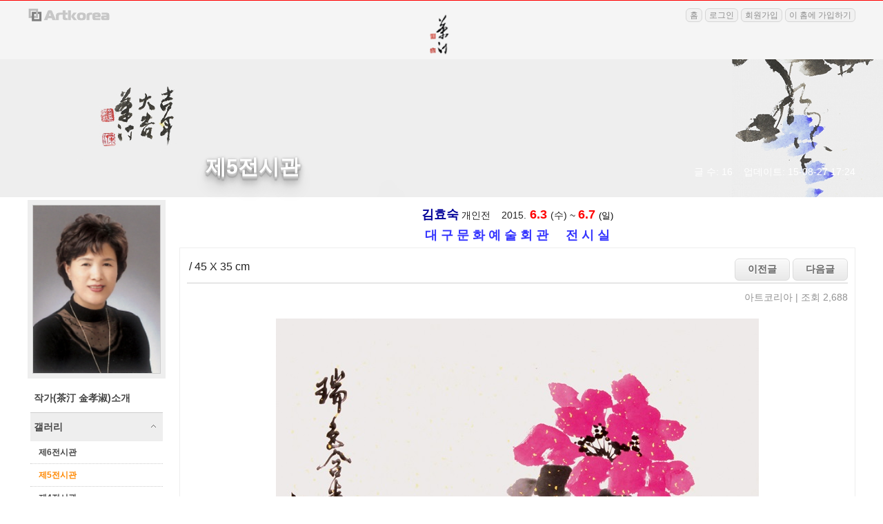

--- FILE ---
content_type: text/html; charset=utf-8
request_url: https://www.artko.kr/~dajungkhs/board?menu_id=1729&p=1&article_id=17488&pm=view&article_id=17489
body_size: 19964
content:
<!DOCTYPE html>
<html>
<head>
<title>다정 김효숙</title>

<meta charset="UTF-8" />
<meta http-equiv="X-UA-Compatible" content="IE=edge" />

<meta name="naver-site-verification" content="304da55bb6d7ddfb7e57845c240c3aa17b10bf01" />
<meta name="description" content="다정 김효숙 홈페이지,문인화가 김효숙, 문인화,아트코리아,사이버갤러리">
<meta name="google-site-verification" content="mLCGJBG_5iqsfGdH4D-u24NiYMyLbZKt2DaUjtVYQzM" />

<script>
var url_base = "";
</script>
<script src="/preload/js/jquery-1.9.1.js"></script>
<script src="/preload/js/jquery-ui-1.10.1.custom.min.js"></script>
<script src="/preload/js/util.js"></script>
<script type="text/javascript">
var common_skin_url = "";
var isLogin = false;
var isAdmin = false;
var isMobile = false;
var devmode = 'pc';
var language = "korean";
var curUri = "/~dajungkhs/view";
var curCafeUri = "/~dajungkhs/board";
var cafeHomeUrl = "/~dajungkhs";
var urlAppend = "?menu_id=1729&p=1&article_id=17489";
var isCafeAdmin = false;
var isCafeManager = false;
var page = 1;
var fv = '';
var menu_id = '1729';
var article_id = '17489';
var ispreview = false;
var editor_name = 'ckeditor';

</script>
<script src="/editor/ckeditor/ckeditor.js"></script>
<link rel="stylesheet" href="/preload/css/jquery-ui-1.10.1.custom.css" type="text/css" />

<script src="/preload/spectrumcolorpicker/spectrum.js"></script>
<link rel="stylesheet" href="/preload/spectrumcolorpicker/spectrum.css" type="text/css" />

<script src="/html/mod/cafe/program/skin/_default/view/js/cafe.js?v=1769586304"></script>
<link rel="stylesheet" href="/html/mod/cafe/program/skin/_default/view/css/cafe-base.css?v=1769586304" type="text/css" />

<script src="//developers.kakao.com/sdk/js/kakao.min.js"></script>
<script>
Kakao.init('2e66ac232af8dd99c216b5c921a6a26d');
</script>
<!-- Global site tag (gtag.js) - Google Analytics -->
<script async src="https://www.googletagmanager.com/gtag/js?id=UA-114407010-1"></script>
<script>
  window.dataLayer = window.dataLayer || [];
  function gtag(){dataLayer.push(arguments);}
  gtag('js', new Date());

  gtag('config', 'UA-114407010-1');
</script>

<script type="text/javascript">
  $(window).resize(function(){resizeYoutube();});
  $(function(){resizeYoutube();});
  function resizeYoutube(){ $("iframe").each(function(){ if( /^https?:\/\/www.youtube.com\/embed\//g.test($(this).attr("src")) ){ $(this).css("width","100%"); $(this).css("height",Math.ceil( parseInt($(this).css("width")) * 480 / 854 ) + "px");} }); }
</script>


<link rel="stylesheet" href="/html/mod/cafe/program/skin/_default/view/skins/artkorea1/desktop/style.css" type="text/css" />
<link rel="stylesheet" href="/tmp/_compile/cafe/dajungkhs/skin/116/normal/layout/colorset_desktop.css?key=1769586304" type="text/css" />

</head>
<body>
<div id="header_box" class="comp-wrap">
	<div class="comp-layout">
		<link rel="stylesheet" href="/tmp/_compile/cafe/dajungkhs/skin/116/normal/widget/header/colorset.css?key=1769586304" type="text/css" />
<div class="default-header">

	<div class="cafe-wrap">
		<div class="cafe-logo">
			<a href="/~dajungkhs/"><img src="/files/cafe/dajungkhs/base/cafelogo20170426144026.png" /></a>
		</div>
		<div class="site-logo">
			<a href="//artko.kr/"><img src="/files/cafe/sitelogo.png" /></a>
		</div>
		<div class="toplink">
			<a href="/~dajungkhs">홈</a>
							<a href="/member/main?next_url=%2F%2Fartko.kr%2F%7Edajungkhs">로그인</a>
				<a href="/member/agreement">회원가입</a>
			
							<a href="javascript:goJoinCafe()">이 홈에 가입하기</a>
			
			
					</div>
		
	</div>
</div>	</div>
</div>

<div id="topimg_box" class="comp-wrap">
	<div class="comp-layout">
		
	<link rel="stylesheet" href="/tmp/_compile/cafe/dajungkhs/skin/116/normal/widget/sub_banner/colorset.css?key=1769586304" type="text/css" />
<div
	class="default-sub_banner"
	style="background-image:url(http://artko.kr/files/cafe/oncafe/dajungkhs/media/image/sub_banner2.jpg); cursor:pointer;"
	onclick="document.location.href='/~dajungkhs'"
	><div class="cafe-wrap" style="background-image:url(http://artko.kr/files/cafe/oncafe/dajungkhs/media/image/sub_banner2.jpg)"></div>
</div></div>
</div>

<div class="cafe-wrap">
	<div id="left_box" class="comp-wrap">
		<div class="comp-layout">
			<link rel="stylesheet" href="/tmp/_compile/cafe/dajungkhs/skin/116/normal/widget/cafephoto/colorset.css?key=1769586304" type="text/css" />

<div class="default-cafephoto">
	<div class="imgwrap">
		<img class="cafeimage" src="/files/cafe/dajungkhs/base/cafephoto_dajungkhs.jpg" onerror="this.src='/html/mod/cafe/program/skin/_default/admin/image/cafeimage-blank.png'" />
	</div>
</div>
			<link rel="stylesheet" href="/tmp/_compile/cafe/dajungkhs/skin/116/normal/widget/leftmenu/colorset.css?key=1769586304" type="text/css" />
<div class="default-leftmenu">
	
	<ul class="menu">
				<li>
							<a href="/~dajungkhs/doc?menu_id=1724" target="_self"><div class="main-text">
					작가(茶汀 金孝淑)소개				</div></a>
						
					</li>
				<li>
							<div class="main-group main-expanded active" onclick="menu.toggleCollapse(this)">
					<span class="btn btn-collapse"><img class="menu-ico" src="/html/mod/cafe/program/skin/_default/view/widgets/menu/_default/images/btn-collapse.png" /></span>
					<span class="btn btn-expand"><img class="menu-ico" src="/html/mod/cafe/program/skin/_default/view/widgets/menu/_default/images/btn-expand.png" /></span>
					<span>갤러리</span>
					<br style="clear:both;" />
				</div>
						
						<ul class="submenu">
								<li><a href="/~dajungkhs/board?menu_id=1727" target="_self">제6전시관</a></li>
								<li class="active"><a href="/~dajungkhs/board?menu_id=1729" target="_self">제5전시관</a></li>
								<li><a href="/~dajungkhs/board?menu_id=1730" target="_self">제4전시관</a></li>
								<li><a href="/~dajungkhs/board?menu_id=1731" target="_self">제3전시관</a></li>
								<li><a href="/~dajungkhs/board?menu_id=1733" target="_self">제2전시관</a></li>
								<li><a href="/~dajungkhs/board?menu_id=1734" target="_self">제1전시관</a></li>
							</ul>
					</li>
				<li>
							<a href="/~dajungkhs/board?menu_id=1740" target="_self"><div class="main-text">
					자유앨범				</div></a>
						
					</li>
				<li>
							<a href="/~dajungkhs/board?menu_id=1741" target="_self"><div class="main-text">
					보도자료				</div></a>
						
					</li>
				<li>
							<a href="/~dajungkhs/board?menu_id=1737" target="_self"><div class="main-text">
					게시판				</div></a>
						
					</li>
			</ul>
	
</div>			<link rel="stylesheet" href="/tmp/_compile/cafe/dajungkhs/skin/116/normal/widget/cafeinfo/colorset.css?key=1769586304" type="text/css" />
<div class="default-cafeinfo">
	<div class="cafe-remark">
		다정 김효숙	</div>
	<div class="visit-count">
		오늘 <span>26</span>&nbsp;&nbsp;&nbsp;&nbsp;
		전체 <span>249,694</span>
	</div>
</div>		</div>
	</div>
	<div id="content_box" class="comp-wrap">
		<div class="content-box">
<div class="page-title">
	<span class="page-info">
		글 수: 16&nbsp;&nbsp;&nbsp;
		업데이트: 15-08-27 17:24	</span>
	<h1> <a href="/~dajungkhs/board?menu_id=1729">제5전시관</a></h1>
</div>

<div class="menu-header">
	<style>
.list-info{display:none;}
.page-title .page-info{display:none;}
</style>

<div align="center"><br />
<strong><font color="#000099" size="4"><span style="font-family:tahoma,geneva,sans-serif;">김효숙</span></font></strong><span style="font-family:tahoma,geneva,sans-serif;"> 개인전</span>&nbsp;&nbsp;&nbsp; 2015.<strong><font color="#ff0000" size="4"> 6.3 </font></strong>(수) ~ <font color="#ff0000" size="4"><strong>6.7 </strong><font color="#000000" size="2">(일)</font></font><br />
&nbsp;</div>

<div align="center"><span style="font-family:tahoma,geneva,sans-serif;"><font color="#3333ff" size="4"><strong>대 구 문 화 예 술 회 관&nbsp;&nbsp;&nbsp;&nbsp; 전 시 실</strong></font></span></div></div>

<div class="content-wrap">
	
<div class="view-wrap">
		<div class="view-subject" style="color:inherit; font-weight:normal;">
		<span class="siblings">
						<input type="button" value="이전글" onclick="document.location.href='/~dajungkhs/board?menu_id=1729&p=1&article_id=17489&pm=view&article_id=17490'" />
									<input type="button" value="다음글" onclick="document.location.href='/~dajungkhs/board?menu_id=1729&p=1&article_id=17489&pm=view&article_id=17488'" />
					</span>
		/ 45 X 35 cm		<br style="clear:both;" />
	</div>
	<div class="view-info">
		아트코리아 |
		조회 2,688	</div>
	
		
	<div class="view-content">
		<DIV align=center><IMG src="/files/cafe/dajungkhs/image/2015/05/30/35535/35535.jpg" width=700 editor_link_id="9039944" editor_link_type="image"><BR></DIV>	</div>
	
	<div class="share-sns">
		
		<img src="/preload/image/sns/ico-facebook.png" onclick="shareFacebook()" />
				<!--a id="kakao-link-btn" href="javascript:;"><img src="/preload/image/sns/ico-kakaotalk.png" onclick="KakaoLink('다정 김효숙','제5전시관','http://www.artko.kr/files/cafe/dajungkhs/image/2015/05/30/35535/thumb_35535.jpg', '200', '140')" /></a-->
		<a id="kakao-link-btn" href="javascript:;"><img src="/preload/image/sns/ico-kakaotalk.png" onclick="KakaoLink('/ 45 X 35 cm','다정 김효숙','http://www.artko.kr/files/cafe/dajungkhs/image/2015/05/30/35535/thumb_35535.jpg', '200', '140')" /></a>
	</div>
	
	
	<div class="btndiv">
		
		<input type="button" value="목록으로" onclick="goBoardList()" />
		
				<input type="button" value="이전글" onclick="document.location.href='/~dajungkhs/board?menu_id=1729&p=1&article_id=17489&pm=view&article_id=17490'" />
						<input type="button" value="다음글" onclick="document.location.href='/~dajungkhs/board?menu_id=1729&p=1&article_id=17489&pm=view&article_id=17488'" />
			</div>
	
</div>


	<div class="commentwrapper">
		<div class="comment-info">
			덧글 0 개
		</div>

		
		<div class="commentlist">
					</div>

	</div>


	<div id="dlgCommentEdit" class="mdlg">
		<div class="titlebar">덧글수정</div>
		
		<div class="inner">
			<form name="cmtEditForm" id="cmtEditForm" onsubmit="return false">
				<input type="hidden" name="comment_id" value="" />
				
				<div id="comment-edit-wrap">
					<textarea name="content"></textarea>
				</div>
				
				<div class="btndiv">
					<input type="button" value="수정" onclick="comment.edit.save(this.form)" />
					<input type="button" value="취소" onclick="hide_dlg('dlgCommentEdit')" />
				</div>
				
			</form>
		</div>
	</div>
	<script>
		$('#comment-edit-wrap').resizable();
	</script>



<script>
addEvent('load', largeView.init);
</script>
</div>
<script>
var menu_id = 1729;
var pm = 'view';
</script>
</div>
	</div>
	<div style="clear:both;"></div>
</div>

<div id="footer_box" class="comp-wrap">
	<div class="comp-layout">
		<link rel="stylesheet" href="/tmp/_compile/cafe/dajungkhs/skin/116/normal/widget/footer/colorset.css?key=1769586304" type="text/css" />
<div class="default-footer">
	<div class="cafe-wrap">
		<div class="cafe-copyright">
			주소 : 대구광역시 수성구 수성4가 e편한세상 101동 401호 홈페이지 : dajungkhs.artko.kr		</div>
		<div class="foot-sns">
			<div class="foot-title">다정 김효숙</div>
			<div class="sns-links">
				<a href="#" target="_blank"><img src="/html/mod/cafe/program/skin/_default/view/images/ico-facebook.png"></a><a href="https://twitter.com/" target="_blank"><img src="/html/mod/cafe/program/skin/_default/view/images/ico-twitter.png"></a><a href="https://story.kakao.com/_cNTpj3" target="_blank"><img src="/html/mod/cafe/program/skin/_default/view/images/ico-kakaostory.png"></a>			</div>
		</div>
	</div>
</div>	<style>
    
    /*    전체 가로 1000에서 1200으로 조정*/
    /*    1단 2단 공통 적용*/
    .cafe-wrap {
        width: 1200px;
    }
    /*   1단일경우에 메인 컨택트 박스 1200으로 조정*/
    #main_content_box {    
    width: 1200px;
    }
    
        /*   2단일경우에우측 박스 780에서 980으로 조정*/
    #content_box {
        width: 980px;
    }
    
    
    
    /*    상단 헤더 배경  높이*/
    .default-header {
        background-color: #f5f5f5;
    }

    /*    로고박스*/
    .default-header .cafe-logo {
        text-align: center;
        padding-top: 5px;
    }

    /*    로고 글자 체 크기 색상 등*/
    .default-header .cafe-logo .title-text {
        font-family: Arial, Tahoma;
        font-size: 20px;
        font-weight: 900;
        color: #333333;
        text-decoration: none;
    }

	    /*    로고 이미지 크기 등 조정*/
    .default-header .cafe-wrap .cafe-logo img {
        width: 200px;
        margin-top: 0px;
        }
	
	
    /*상단 링크 조정*/
    .default-header .toplink a {
        font-size: 12px;
        color: #8e8e8e;
        text-decoration: none;
        margin: 0 0px;
        border: 1px solid #d6d6d6;
        padding: 2px 5px;
        border-radius: 6px;
        background-color: #f1f1f1;
    }


    /*    상단메뉴 전체 박스*/
    .default-topmenu {
        margin: 0 0 0 0;
        padding: 0 0 0 0;
        border-top: 0px solid #dd1717;
        /*메뉴 전체 상단 보더*/
        border-bottom: 2px solid #dd1717;
        /*메뉴 전체 하단 보더*/
        background-color: #333;
        /*메뉴바탕색 조정*/
    }

    /*메뉴 좌우정렬*/
    .default-topmenu .menu {
        text-align: right;
        /*left center right */
        font-family: gulim;
        /*메뉴글자 체*/
        margin: 0;
        padding: 0;
        list-style: none;
    }

    /*    첫번째 메뉴만 좌측 정렬*/
    .default-topmenu .menu>li:first-child {
        float: left;
        /*    메뉴를 중앙정렬 하려면 float: none; 로 하고 위 에서 text-align:center로 수정*/
    }

    /*메뉴와 메뉴 사이에 세로 선 삽입*/
    .default-topmenu .menu>li:before {
        content: 'ㅣ';
        color: #717070;
        /*세로 선 색상*/
        padding: 0px;
        font-size: 12px;
        /*세로 선 크기*/
        position: absolute;
        top: 16px;
    }

    /*첫번째 메뉴는 세로선 보이지 않게*/
    .default-topmenu .menu>li:first-child::before {
        display: none;
    }

    /*메뉴 사이의 인라인 공백 삭제 하기 위하여 -margin  사용*/
    .default-topmenu .main-text {
        margin-right: -7px;
    }

    /*메뉴바 높이 메뉴 li 가로폭 조정 하기 위하여 패딩 이용   */
    .default-topmenu .main-text {
        padding: 14px 40px 14px 40px;
        /*메뉴바 높이 가로폭 조정하기위하여 패딩 이용   */

    }

    /* 메뉴 글자 색상 조정*/
    .default-topmenu a {
        font-size: 14px;
        text-decoration: none;
        color: #fff;
    }

    /* 메뉴 글자 미우스 오버시 색상 조정*/
    .default-topmenu .menu li.active .main-text,
    .default-topmenu .menu li:hover .main-text,
    .default-topmenu .menu li.active a,
    .default-topmenu .menu li:hover a {
        background-color: #5596fd !important;
        color: #fff;
    }



    /*첫번째 메뉴에 홈 아이콘 이미지 넣기*/
    .default-topmenu .menu>li:first-child::before {
        content: '';
        background-image: url(http://artko.kr/files/cafe/kbh13/2016/1212/1245/201612121245320003.png);
        -webkit-background-size: cover;
        -moz-background-size: cover;
        -o-background-size: cover;
        background-size: cover;
        display: inline-block;
        width: 25px;
        height: 21px;
        margin-top: -5px;
        margin-left: -71px;
        filter: invert(100%);
        z-index: 999;
        /*        마우스 오버시 배경보다 먼저 나오게 하기 위하여 인덱스 줌*/
    }

    /*첫번재 홈메뉴 좌우 간격 조정 */
    .default-topmenu .menu>li:first-child .main-text a {
        margin-left: 19px;
    }

    
    
    
    /*    서브메뉴*/
    
    /*서브메뉴 마우스오버 효과*/
    .default-topmenu .submenu li.active,
    .default-topmenu .submenu li:hover {
        background-color: #5596fd !important;
        color: #fff !important;
    }



    /*서브메뉴 메뉴와 세로로 조금 떨어지게*/
    .default-topmenu .submenuwrap {
        /*submenuwrap 바탕색 투명하게*/
        background-color: transparent;
        padding-top: 10px;
        margin: 0;
        list-style: none;
        background-color: transparent;
        border-bottom: 5px solid #2affef;
    }

    /*    서브메뉴 li*/
    .default-topmenu .submenu li {
		width: 180px;
        /*    서브메뉴 li 폭 조정*/
        font-size: 14px;
        /*    서브메뉴 li 글자크기 조정*/
        color: #fff;
        /*    서브메뉴 li 글자색상 조정*/
        padding: 14px 20px 14px 20px;
        /*    서브메뉴 li 높이 가로폭을 패딩으로 조정*/
        font-weight: 600;
        border-top: 1px solid #717171;
        /*    서브메뉴 간 줄 색상 조정*/
        background-color: #000000;
        /*    서브메뉴 바탕색 조정*/
    }







    /*서브페이지 상단 이미지 변경*/
    .subtopimg {
        background-image: url(http://www.artko.kr/files/cafe/oncafe/bts/media/image/0005.jpg);
        height: 100px;
        background-position: 50% 50%;
        background-repeat: no-repeat;
    }

    /* 리스트 정보 보이지 않게*/
    .list-info {
        display: none;
    }

    /* 페이지 정보*/
    .page-title .page-info {
        display: block;
        margin-top: 15px;
        color: #fff;
        position: relative;

    }

    /* 페이지 타이틀 */
    .page-title {
        top: -100px;
        background-color: unset;
        position: absolute;
        padding: 0;
        width: 100%;
border: 0px #eeeeee solid;
    }
.page-title .page-info {
 display: block;
 margin-top: 52px;
 color: #fff;
 position: relative;
}
    /* 페이지 타이틀 */
    .page-title h1 {
        display: inline-block;
        font-size: 30px;
        font-weight: bold;
        color: #ffffff;
        margin-top: 7px;
        padding: 38px;
        border-radius: 5px;
        background-color: rgba(255, 205, 137, 0.0);
		
		
		text-shadow: 
    0 1px 0 #ccc, 
    0 2px 0 #c9c9c9, 
    0 3px 0 #bbb, 
    0 4px 0 #b9b9b9, 
    0 5px 0 #aaa, 
    0 6px 1px rgba(0,0,0,.1), 
    0 0 5px rgba(0,0,0,.1), 
    0 1px 3px rgba(0,0,0,.3), 
    0 3px 5px rgba(0,0,0,.2), 
    0 5px 10px rgba(0,0,0,.25), 
    0 10px 10px rgba(0,0,0,.2), 
    0 20px 20px rgba(0,0,0,.15);
    }

    /* 본문 배경 색 투명하게*/
    .content-box {
        background-color: unset;
    }
	
/* 마우스 오버시 갤러리 위젯 효과*/ 
 
.photolist-wrap .photo-wrap .photo img {
    transform: scale(1);
  -webkit-transform: scale(1);
  -moz-transform: scale(1);
  -ms-transform: scale(1);
  -o-transform: scale(1);
  transition: all 0.5s ease-in-out;   /* 부드러운 모션을 위해 추가*/
 
}
.photolist-wrap .photo-wrap .photo img:hover {
    opacity: 1;
 
transform: scale(1.05);
  -webkit-transform: scale(1.05);
  -moz-transform: scale(1.05);
  -ms-transform: scale(1.05);
  -o-transform: scale(1.05);
    border: 0px solid red; 
}
	/* 메인화면 위젯 이미지 조정 */
	.wgrecent-photo_list1 .photo-wrap .photo img,
.wgrecent-photo_list2 .photo-wrap .photo img {

  object-fit: none;
  background: #ddd;
}
	
	

</style></div>
</div></body>
</html>

--- FILE ---
content_type: text/css
request_url: https://www.artko.kr/html/mod/cafe/program/skin/_default/view/css/cafe-base.css?v=1769586304
body_size: 21918
content:
html,
body {
    height: 100%;
}

body {

    margin: 0;
    color: #222;
    font-size: 14px;
    font-family: Verdana, arial, sans-serif;
    line-height: 1.5;
}

/*
h1 {
	font-size:14px;
	margin:0 0 20px 0;
	padding:14px 4px;
	border-bottom:1px #d0d0d0 solid;
}
*/

h2 {
    font-size: 12px;
    margin: 20px 0 3px 0;
    font-weight: bold;
}

div {
    position: relative;
}

input,
select {
    background-color: #fff;
    vertical-align: middle;
    padding-bottom: 3px;
    border-radius: 6px;
    border: 1px solid #dcdcdc;
    display: inline-block;
    cursor: pointer;
    color: #666666;
    font-family: Arial;
    font-size: 14px;
    font-weight: bold;
    padding: 6px 14px;
    text-decoration: none;
    text-shadow: 0px 1px 0px #ffffff;
}

a {
    color: inherit;
    text-decoration: none;
}

a:visited,
.photolist-wrap a:hover {
    color: inherit
}

a:visited,
.photolist-wrap_m a:hover {
    color: inherit
}

a img {
    border: 0
}

p {
    margin: 5px 0;
    line-height: 1.5;
}

input[type=button],
input[type=submit] {
    -webkit-box-shadow: inset 0px 1px 0px 0px #ffffff;
    box-shadow: inset 0px 1px 0px 0px #ffffff;
    background: -webkit-gradient(linear, left top, left bottom, color-stop(5%, #f9f9f9), to(#e9e9e9));
    background: linear-gradient(to bottom, #f9f9f9 5%, #e9e9e9 100%);
    filter: progid:DXImageTransform.Microsoft.gradient(startColorstr='#f9f9f9', endColorstr='#e9e9e9', GradientType=0);
    background-color: #f9f9f9;
    border-radius: 6px;
    border: 1px solid #dcdcdc;
    display: inline-block;
    cursor: pointer;
    color: #666666;
    font-family: Arial;
    font-size: 14px;
    font-weight: bold;
    padding: 6px 14px;
    text-decoration: none;
    text-shadow: 0px 1px 0px #ffffff;
    min-width: 80px;
}

input[type=button]:hover {
    background: -webkit-gradient(linear, left top, left bottom, color-stop(5%, #e9e9e9), to(#f9f9f9));
    background: linear-gradient(to bottom, #e9e9e9 5%, #f9f9f9 100%);
    filter: progid:DXImageTransform.Microsoft.gradient(startColorstr='#e9e9e9', endColorstr='#f9f9f9', GradientType=0);
    background-color: #e9e9e9;
}

input[type=submit]:hover {
    background: -webkit-gradient(linear, left top, left bottom, color-stop(5%, #e9e9e9), to(#f9f9f9));
    background: linear-gradient(to bottom, #e9e9e9 5%, #f9f9f9 100%);
    filter: progid:DXImageTransform.Microsoft.gradient(startColorstr='#e9e9e9', endColorstr='#f9f9f9', GradientType=0);
    background-color: #e9e9e9;
}

input[type=file],
input[type=text],
input[type=tel],
input[type=email],
input[type=number],
input[type=password],
input[type=domain] {
    -webkit-box-sizing: border-box;
    box-sizing: border-box;
    border-radius: 6px;
    border: 1px solid #dcdcdc;
    display: inline-block;
    cursor: pointer;
    color: #666666;
    font-family: Arial;
    font-size: 14px;
    font-weight: bold;
    padding: 7px 14px;
    text-decoration: none;
    text-shadow: 0px 1px 0px #ffffff;
}

.nogrant {
    margin: 20px auto;
    padding: 10px;
    border: 1px #aaa solid;
    background-color: #fff;
}

.nogrant .nogrant-cafetitle {
    color: #05c;
    font-weight: bold;
}

.nogrant .nogrant-cafedesc {}

.nogrant .nogrant-btnbox {
    padding: 15px 5px;
    text-align: center;
}

.nogrant-btnbox input[type=button] {
    border: 1px #999 solid;
    border-radius: 6px;
    -webkit-box-shadow: 0 0 0;
    box-shadow: 0 0 0;
    background-color: #eee;
    color: #000;
    width: 100px;
}

.aleft {
    text-align: left;
}

.acenter {
    text-align: center;
}

.aright {
    text-align: right;
}

.amid {
    vertical-align: middle;
}

.atop {
    vertical-align: top;
}

.abottom {
    vertical-align: bottom;
}

.pointer {
    cursor: pointer
}

.h1-alt {
    font-size: 12px;
    color: #909090;
    display: inline-block;
    margin-left: 5px;
    padding-left: 5px;
    border-left: 1px #d2d2d2 solid;
    font-weight: normal;
}

.join-license {
    height: 80px;
    padding: 10px;
    margin-bottom: 10px;
    line-height: 180%;
    white-space: pre-wrap;
    border: 1px #d2d2d2 solid;
    overflow-y: scroll;
}

.page-title {
    padding: 15px 10px;
    border: 4px #efefef solid;
    line-height: 100%;

}

.page-title .page-info {
    float: right;
}

.page-title h1 {
    display: inline-block;
    font-size: 12px;
    margin: 0;
    padding: 0;
}

.menu-header {
    padding: 0;
    /* border:1px #efefef solid; */
    line-height: 100%;
}

.content-wrap {
    clear: both;
    margin-top: 10px;
    padding: 10px;
    border: 1px #eee solid;
    overflow: hidden;
}

.bottom-search {
    padding: 20px 0 10px 0;
    text-align: center;
}



.doc-content {
    padding-bottom: 20px;
}

.list-info {
    margin-top: 5px;
    padding: 2px;
    border-bottom: 1px #d2d2d2 solid;
    line-height: 100%;
}

.list-info span {
    display: inline-block;
    margin-top: 5px;
}

.list-info .top-write-btn {
    float: right;
    -webkit-box-shadow: none;
    box-shadow: none;
    margin-bottom: 5px;
}

.list {
    width: 100%;
    border-spacing: 0;
    border: 0;
}

.list tr {
    height: 30px;
}

.list tr:hover {
    background-color: #f6f6f6;
}

.list th {
    font-weight: normal;
    text-align: center;
    background-color: #eee;
}

.list td {
    vertical-align: middle;
}

.list a {
    color: inherit;
    text-decoration: none;
}

.list a:visited,
.list a:hover {
    color: inherit;
}

/* .list img, .list input {vertical-align:middle; } */

.list-comment {
    font-size: 10px;
    color: #f60;
    padding: 0 3px;
}

.itembox {
    padding: 10px;
}

.itembox .title {
    display: inline-block;
    width: 70px;
    text-align: right;
    margin-right: 5px;
    font-weight: bold;
}

.itembox input[type=text],
.itembox input[type=password] {
    font-size: 12px;
    border: 1px #d2d2d2 solid;
    height: 26px;
}

.itembox select {
    height: 26px;
}

.board-category {
    margin-bottom: 10px;
    padding: 5px;
}

.board-category span {
    white-space: nowrap;
    margin-right: 10px;
}

.board-category span * {
    vertical-align: middle;
}

.boardview {
    padding: 5px;
}

.boardview .info {
    padding-top: 5px;
    border-top: 1px #d2d2d2 solid;
}

.boardview .info .regdate,
.boardview .info .viewcount {
    float: right;
    display: inline-block;
    padding: 0 5px;
    border-left: 1px #ddd solid;
}

.boardview .info .writer-name {
    font-weight: bold;
}

.boardview .info .writer-nickname {
    font-weight: normal;
    display: inline-block;
    padding-left: 5px;
}

.boardview .content {
    clear: both;
    line-height: 160%;
    padding-top: 30px;
}

.boardview .content img {
    max-width: 100%;
}


.commentwrite {
    padding: 10px;
    border: 1px #ccc solid;
}

.commentlist {
    border: 1px solid #ccc;
}

.commentwrite textarea {
    width: 100%;
    height: 80px;
    -webkit-box-sizing: border-box;
    box-sizing: border-box;
}

.commentwrite .commentwrite-btnwrap {
    padding: 4px;
    text-align: right;
}

#comment-edit-wrap {
    width: 280px;
    height: 100px;
    border: 1px #ccc solid;
    padding: 3px;
}

#comment-edit-wrap textarea {
    width: 100%;
    height: 100%;
    border: 0;
    padding: 0;
}

.comment-inputwrap {
    margin: 10px 0;
}

.comment-inputwrap textarea {
    width: 700px;
    height: 80px;
    text-align: left;
}


.comment-wrap {
    margin: 20px 0;
}

.comment-listbox {
    margin: 4px 0;
    padding: 10px;
    border-top: 1px #d2d2d2 solid;
}

.commentbox {
    clear: both;
    border-bottom: 1px #ccc dotted;
    padding: 10px 5px;
    line-height: 22px;
}

.commentbox img {
    vertical-align: middle;
}

.commentbox .comment-user {
    font-weight: bold;
}

.commentbox .icon {
    width: 20px;
    height: 20px;
    vertical-align: middle;
}

.commentbox .comment-date {
    font-weight: normal;
    font-size: 11px;
    color: #999;
    margin-left: 7px;
}

commentbox .comment-content {
    line-height: 150%;
    padding: 5px;
    clear: both;
}

.commentbox .comment-btn {
    float: right;
}

.commentbox .comment-btn img {
    cursor: pointer;
}


.board-title {
    padding: 10px 0 5px 4px;
}

.board-title form {
    display: inline;
}

.board-title .info {
    font-size: 12px;
    font-weight: normal;
    float: right;
}

.board-title .info input[type=text] {
    width: 150px;
    height: 20px;
    padding: 0;
    margin-left: 10px;
    font-size: 12px;
    color: #777;
    border: 1px #d0d0d0 solid;
    *zoom: 1;
    *height: 22px;
}

.board-title input[type=submit],
.board-title input[type=button] {
    width: auto;
    height: 22px;
    min-width: 0;
    min-height: 0;
    padding: 0 10px;
    color: #000;
    font-size: 12px;
    vertical-align: middle;
    border-radius: 0;
    border: 1px #d0d0d0 solid;
    background-color: #eee;
    -webkit-box-shadow: 0 0 0 0;
    box-shadow: 0 0 0 0;
}

.board-title input[type=submit],
.board-title input[type=button]:hover {
    background-color: #e9e9e9;
}


.top-category {
    padding: 0 5px 10px 5px;
    border-bottom: 1px #ccc solid;
}

.top-category a {
    display: inline-block;
    padding: 4px 6px 5px 6px;
    white-space: nowrap;
    border: 1px solid #d2d2d2;
    margin-top: 5px;
    border-radius: 6px;
}

.top-category a:first-child {
    background-color: #e9e9e9;
}

.top-category a:hover {
    background-color: #e9e9e9;
}

.article-list .article-wrap {
    padding: 5px;
    border-bottom: 1px #ccc dotted;
}

.article-list .article-wrap .cnt {
    display: inline-block;
    padding-right: 5px;
    color: #929292;
}



.article-list .article-wrap .subject {
    padding: 4px 0;
}

.article-list .article-wrap .comment-count {
    font-size: 10px;
    color: #f80;
}

.article-list .article-wrap .subject img {
    vertical-align: middle;
}

.article-list .article-wrap .info {
    width: 100%;
    display: block;
    font-size: 11px;
    padding-right: 5px;
    color: #929292;
    text-align: right;
    float: right;
}

.article-list .article-wrap .notice-date {
    font-size: 11px;
    padding-right: 5px;
    color: #929292;
    float: right;
}


.photolist-wrap {
    padding-top: 20px;
    padding-bottom: 20px;
}

.photolist-wrap .photo-wrap {
    width: 21.9%;
    margin: 0 1.3% 20px 1.3%;
    display: inline-block;
    vertical-align: top;
}

.photolist-wrap .photo-wrap .no {
    color: #929292;
}

.photolist-wrap .photo-wrap .photo {
    text-align: center;
}

.photolist-wrap .photo-wrap .photo img {
    max-width: 100%;
    max-height: 400px;
    width: auto;
    height: auto;
}

.photolist-wrap .photo-wrap .subject {

    word-break: break-all;
}

.photolist-wrap .info {
    color: #929292;
}

.photolist-wrap .info span {
    font-size: 11px;
    float: right;
    padding-top:4px;
    
}

.photolist-wrap_m {
    padding-top: 20px;
    padding-bottom: 20px;
}

.photolist-wrap_m .photo-wrap_m {
    width: 28%;
    margin: 0 1.688% 20px 1.688%;
    display: inline-block;
    vertical-align: top;
}

.photolist-wrap_m .photo-wrap_m .no_m {
    color: #929292;
}

.photolist-wrap_m .photo-wrap_m .photo_m {
    /*max-height:195px;*/
    overflow-y: hidden;
}

.photolist-wrap_m .photo-wrap_m .photo_m img {
    width: 100%;
    height: auto;
}

.photolist-wrap_m .photo-wrap_m .subject_m {

    word-break: break-all;
}

.photolist-wrap_m .info_m {
    color: #929292;
}

.photolist-wrap_m .info_m span {
    width: 100%;
    float: right;
}

.webzinelist-wrap {
    overflow: hidden;
}

.webzine-wrap {
    height: 190px;
    padding: 20px 0;
    border-top: 1px #ccc solid;
}

.webzine-wrap:first-child {
    border-top: 0;
}

.webzine-wrap .photo {
    float: left;
    width: 150px;
    height: 150px;
    padding: 3px;
    margin-right: 20px;
    text-align: center;
    border: 1px #aaa solid;
    background-size: cover;
    background-position: 50% 50%;
    background-repeat: no-repeat;
}


.webzine-wrap .photo img {
    width: 100%;
    height: 100%;
}

.webzine-wrap > p {
    float: left;
}

.webzine-wrap .subject {
    padding: 2px 0 5px;
    font-size: 14px;
}

.webzine-wrap .subject a {
    font-size: 16px;
    font-weight: bold;
}

.webzine-wrap .content {
    line-height: 160%;
    margin-top: 10px;
    height: 100px;
    overflow: hidden;
    color: #9e9e9e;
    text-align: justify;

}

.webzine-wrap .content_m {
    line-height: 160%;
    overflow: hidden;

}

.webzine-wrap .info {
    padding-top: 0px;
    text-align: end;
}

.movebox {
    padding: 5px 0;
}


/*����� ����
*/

.webzinelist-wrap2 {}

.webzine-wrap2 {
    padding: 5px 0;
    border-top: 1px #ccc solid;
}

.webzine-wrap2:first-child {
    border-top: 0;
}

.webzine-wrap2 .photo {
    float: left;
    width: 150px;
    height: 160px;
    padding: 3px;
    margin-right: 20px;
    text-align: center;
    border: 1px #aaa solid;
    background-size: cover;
    background-position: 50% 50%;
    background-repeat: no-repeat;
}






.webzine-wrap2 .photo img {
    width: 100%;
    height: 100%;
}

.webzine-wrap2 > p {
    float: left;
}

.webzine-wrap2 .subject {
    padding: 2px 0 5px;
    font-size: 14px;
}

.webzine-wrap2 .content {
    line-height: 160%;
    height: 105px;
    overflow: hidden;
}

.webzine-wrap2 .content_m {
    line-height: 160%;
    overflow: hidden;

}

.webzine-wrap2 .info {
    padding-top: 7px;
    text-align: left;
}

.movebox {
    padding: 5px 0;
}

/* board view */

.view-wrap {}

.view-wrap .view-subject {
    font-size: 16px;
    padding: 5px 0 3px 3px;
    border-bottom: 1px #d0d0d0 solid;
}

.view-wrap .view-subject .siblings {
    float: right;
}

.view-wrap .view-subject .siblings input[type=button] {}

.view-wrap .view-info {
    text-align: right;
    color: #929292;
    padding-top: 10px;
}

.view-wrap .view-content {
    line-height: 1.5;
    font-size: 14px;
    padding-top: 20px;
}

.view-wrap .view-content p,
.view-wrap .view-content span {
    line-height: 1.5;
}

.view-wrap .view-content img {
    max-width: 100%;
}

.view-filelist {
    text-align: right;
    border-top: 1px #ccc solid;
}

.view-filelist .title {
    padding: 3px;
    font-weight: bold;
}

.view-filelist .attach {
    display: inline-block;
    padding: 3px 5px 3px 0;
    white-space: nowrap;
}

/*gallery*/
.gallerylist-wrap {}

.gallery-wrap {
    padding: 5px 0;
    border-top: 1px #ccc solid;
}

.gallery-wrap:first-child {
    border-top: 0;
}

.gallery-wrap .photo {
    float: left;
    width: 200px;
    height: 130px;
    padding: 3px;
    margin-right: 20px;
    text-align: center;
    border: 1px #aaa solid;
}

.gallery-wrap .photo img {
    width: 100%;
    height: 100%;
}

.gallery-wrap > p {
    float: left;
}

.gallery-wrap .subject {
    padding: 2px 0 5px;
    font-size: 16px;
}

.gallery-wrap .subject a {
    font-size: 16px;
}

.gallery-wrap .content {
    line-height: 160%;
}

.gallery-wrap .info {
    padding-top: 4px;
    text-align: right;
}

.movebox {
    padding: 5px 0;
    margin: 10px 0 0 0;
}


/* board write, edit */
.write-wrap {
    padding: 10px;
}

.write-itembox {
    padding: 0px 0;
}

.write-itembox:first-child {
    height: 108px;
}

.write-itembox .label {
    padding-bottom: 4px;
    font-weight: bold;
    margin-top: 10px;
    overflow: hidden;
}

.write-itembox .label:first-child {
    margin-top: 0;
}

@media only screen and (max-width: 600px) {
    .write-itembox .label:last-child {
        display: none;
    }

    .write-itembox:first-child {
        height: auto;
        margin: 0 0 10px 0;
    }

}

.write-itembox .label span {
    display: inline-block;
    margin-right: 4px;
    margin-top: 0px;
    margin-bottom: 2px;
    float: right;
    font-weight: normal;
}

.write-itembox input[type=text] {
    width: 100%;

    border: 1px #d0d0d0 solid;
}

.write-itembox .upload {
    padding-bottom: 3px;
    text-align: right;
    margin-bottom: 10px;
}

.write-files {
    padding-bottom: 10px;
    margin: 15px 0;
}

.upload span {
    margin-top: -4px;
}

.upload .add_file {
    margin-right: 5px;
}

.upload .all_check_label {
    margin-right: 5px;
}

.upload .all_check {
    margin-top: -3px;
}

.upload .add_file_select {
    float: right;
}

.upload .add_file_select .add_file_select_input {
    width: 216px;
}

.m_upload {
    text-align: right;
    margin-bottom: 10px;
}

.m_add_file_select {
    width: 100px;
}



.write-files .filelist {

    min-height: 50px;
    border: 1px #999 solid;
    margin-top: 10px;
}

.write-files .filelist .filebox {
    display: inline-block;
    padding: 2px 5px 2px 0;
}

.write-files .filelist .filebox .imgbox {
    display: inline-block;
    width: 30px;
    height: 30px;
    margin: 0 3px;
    vertical-align: middle;
    text-align: center;
    cursor: pointer;
}

.write-files .filelist .filebox .imgbox img {
    max-width: 28px;
    max-height: 28px;
    vertical-align: middle;
}




.btndiv {
    padding: 20px 0;
    text-align: center;
}

@media only screen and (max-width: 600px) {
    .btndiv {
        padding: 20px 0 0 0;
    }
}


.btndiv input[type=button],
.btndiv input[type=submit] {
    margin: 0 2px;
}

/* contact us page */

.contactus-wrap {
    width: 100%;
    margin: 50px auto;
    padding-right: 5%;
    -webkit-box-sizing: border-box;
    box-sizing: border-box;
}

.contactus-title {
    border-top: 1px #ccc solid;
    border-bottom: 1px #ccc solid;
    text-align: center;
    margin-bottom: 50px;
    padding: 20px 0;
}

.contactus-items {
    width: 100%;
    margin: 0 auto;
}

.contactus-items th,
.contactus-items td {
    padding: 15px 5px;
    border-bottom: 1px #d7d7d7 solid;
}


/* Dialog */
.mdlg {
    position: absolute;
    display: none;
    border: 1px #555 solid;
    border-radius: 10px;
    background-color: #fff;
}

.mdlg .titlebar {
    padding: 7px;
    text-align: center;
    background-color: #aaa;
    color: #fff;
    font-size: 13px;
    font-weight: bold;
    border: 1px #aaa solid;
    border-radius: 10px 10px 0 0;
}

.mdlg .inner {
    padding: 10px;
}

.mdlg .btndiv {
    text-align: center;
}

.mdlg .btndiv input[type=submit],
.mdlg .btndiv input[type=button] {
    border-radius: 4px;
    font-size: 12px;
    height: 24px;
    padding-left: 10px;
    padding-right: 10px;
}

.mdlg .itembox span {
    width: 100px;
    margin: 0;
    padding-right: 4px;
}

.mdlg .itembox .help {
    padding-top: 4px;
    padding-left: 105px;
    color: #f60;
}





.view-mobile-version {
    clear: both;
    margin-top: 20px;
    border: 5px #ccc solid;
    background-color: #fff;
    font-size: 40px;
    text-align: center;
    padding: 40px 0;
    border-radius: 30px;
}


.vmid {
    display: -webkit-box;
    display: -ms-flexbox;
    display: flex;
    -webkit-box-pack: center;
    -ms-flex-pack: center;
    justify-content: center;
    -webkit-box-align: center;
    -ms-flex-align: center;
    align-items: center;
}


.share-sns {
    margin-top: 20px;
    padding: 10px 5px;
    border-top: 1px #d7d7d7 solid;
    text-align: right;
}

.share-sns img {
    width: 30px;
    height: 30px;
    margin: 0 4px;
    cursor: pointer;
}


@media all and (max-width: 500px) {

    input[type=button],
    input[type=submit] {
        border: 1px #d0d0d0 solid;

        background-color: #e9e9e9;
        color: #333;
        cursor: pointer;
    }

    .webzine-wrap2 .photo {
        float: left;
        width: 20%;
        height: 80px;
        padding: 3px;
        margin-right: 3%;
        text-align: center;
        border: 1px #aaa solid;
    }

    .webzine-wrap2 .subject {
        padding: 2px 0 5px;
        font-size: 14px;
        display: block;
        width: 74%;
        overflow: hidden;
        text-overflow: ellipsis;
        white-space: nowrap;
        float: left;
    }

    .webzine-wrap2 .content_m {
        line-height: 160%;
        overflow: hidden;
        display: block;
        width: 74%;
        overflow: hidden;
        text-overflow: ellipsis;
        white-space: nowrap;
        font-size: 14px;
        color: #333;
        margin-top: 37px;

    }

    .webzine-wrap2 .info {
        /*position: absolute;*/
        float: right;
        width: 73%;
        bottom: 4px;
        /*left: 25%;*/
        text-align: right;
        font-size: 14px;
        color: #333;

    }

    .webzine-wrap:nth-child(2) {
        border-top: 0;
    }
}




@media all and (min-width: 500px) and (max-width: 867px) {

    input[type=button],
    input[type=submit] {
        border: 1px #d0d0d0 solid;
        border-radius: 6px;
        background-color: #e9e9e9;
        color: #333;

    }

    .webzine-wrap2 .photo {
        float: left;
        width: 20%;
        height: 100px;
        padding: 3px;
        margin-right: 2%;
        text-align: center;
        border: 1px #aaa solid;
    }

    .webzine-wrap2 .subject {
        padding: 2px 0 5px;
        font-size: 14px;
        width: 73%;
        float: left;
    }

    .webzine-wrap2 .subject a {
        font-weight: bold;
    }

    .webzine-wrap2 .content_m {
        line-height: 160%;
        overflow: hidden;
        width: 73%;
    }

    .webzine-wrap2 .info {
        position: absolute;
        float: left;
        width: 73%;
        bottom: 3px;
        left: 33%;
        text-align: left;

    }

}



@media all and (min-width: 868px) and (max-width: 1024px) {
    .webzine-wrap2 {
        width: 49%;
        float: left;

    }

    .webzine-wrap2 .photo {
        float: left;
        width: 30%;
        height: 230px;
        padding: 3px;
        margin-right: 2%;
        text-align: center;
        border: 1px #aaa solid;
    }

    .webzine-wrap2 .subject {
        padding: 2px 0 5px;
        font-size: 14px;
        width: 64%;
        float: left;
    }

    .webzine-wrap2 .content_m {
        line-height: 160%;
        overflow: hidden;
        width: 64%;
    }

    .webzine-wrap2 .info {
        position: absolute;
        float: left;
        width: 64%;
        bottom: 3px;
        left: 33%;
        text-align: left;

    }

}


--- FILE ---
content_type: text/css
request_url: https://www.artko.kr/html/mod/cafe/program/skin/_default/view/skins/artkorea1/desktop/style.css
body_size: 442
content:
.cafe-wrap {
	width:1000px;
	margin:0 auto;
}
.comp-layout {
	display:block;
	margin:0;
	padding:0;
	list-style:none;
}
#topline_box {
	min-height:20px;
	text-align:right;
}

#topimg_box {
	/* min-height:150px; */
}

#info_box {
	min-height:30px;
}

#left_box {
	float:left;
	width:200px;
}

#content_box {
	float:left;
	width:780px;
	margin-left:20px;
	padding:4px 0;
}

#footer_box {
	clear:both;
	
}


--- FILE ---
content_type: text/css
request_url: https://www.artko.kr/tmp/_compile/cafe/dajungkhs/skin/116/normal/layout/colorset_desktop.css?key=1769586304
body_size: 1138
content:
body {
	background-color: #fff;
	background-image: url();
	background-repeat: ;
	background-position: 0px 0px;
	
}

.cafe-wrap {
	position:relative;
	width: 1000px;
	background-color: #FFFFFF;
	margin: 0 auto;
}

#topimg_box .comp-layout {
	background-color: transparent;
	padding: 0px 0px 0px 0px;
}

#left_box .comp-layout {
	hieght: 30px;
	background-color: transparent;
	padding: 0px 0px 0px 0px;
}

#footer_box .comp-layout {
	hieght: 30px;
	background-color: transparent;
	padding: 0px 0px 0px 0px;
}

.content-box {
	height:100%;
	background-color: {$contentbgcolor};
}

/* redefine list */

.page-title {
	padding:15px 10px;
	border:4px #eeeeee solid;
	background-color:{$pagetitlebackcolor};
	line-height:100%;
	
}

.page-title h1 {
	display:inline-block;
	font-size: 14px;
	font-weight: bold;
	color: #333333;
	margin:0;
	padding:0;
}
.page-title .page-info{
color:{$pagetitleinfo};
}

.content-wrap {
	margin-top:10px;
	padding:10px;
	border:1px #eeeeee solid;
}

.article-wrap .subject .info {
	float:right;
	text-align:right;
	color:{$pagetitleinfo};
}



--- FILE ---
content_type: text/css
request_url: https://www.artko.kr/tmp/_compile/cafe/dajungkhs/skin/116/normal/widget/header/colorset.css?key=1769586304
body_size: 835
content:

.default-header {
	height:85px;
	margin: 0 0 0 0;
	padding: 0 0 0 0;
	border-width: 1px 0 0 0;
	border-color: #ff0000 #d9d9d9 #d9d9d9 #d9d9d9;
	border-style:solid;
	background-color:#ffffff;
}
.default-header .cafe-wrap {
	background-color:transparent;
}
.default-header .site-logo {
	position:absolute;
	left:0;
	top:10px;
	
}
.default-header .site-logo img {
	width:120px;
	height:auto;
	-webkit-filter: invert(1);
	filter: invert(1);
}
.default-header .toplink {
	position:absolute;
	top:10px;
	right:0px;
}
.default-header .toplink a {
    
	color: #333333;
	text-decoration: none;
	margin:0 5px;
}
.default-header .cafe-logo {
	text-align:center;
	height:65px;
	padding-top:0px;
}
.default-header .cafe-logo .title-text {
    font-family:Arial,Tahoma;
	font-size:20px;
	font-weight:900;
	color:#333333;
	text-decoration: none;
}


--- FILE ---
content_type: text/css
request_url: https://www.artko.kr/tmp/_compile/cafe/dajungkhs/skin/116/normal/widget/sub_banner/colorset.css?key=1769586304
body_size: 368
content:

.default-sub_banner {
	height: 200px;
	margin: 0 0 0 0;
	padding: 0 0 0 0;
	border-width: 0 0 0 0;
	border-color: #d9d9d9 #d9d9d9 #d9d9d9 #d9d9d9;
	border-style:solid;
	background-position: 50% 0;
	background-repeat:no-repeat;
}
.default-sub_banner .cafe-wrap {
	background-color:transparent;
	height:100%;
	background-position: 50% 0;
	background-repeat:no-repeat;
}

--- FILE ---
content_type: text/css
request_url: https://www.artko.kr/tmp/_compile/cafe/dajungkhs/skin/116/normal/widget/cafephoto/colorset.css?key=1769586304
body_size: 629
content:

.default-cafephoto {
	margin: 4px 0 4px 0;
	padding: 7px 7px 7px 7px;
	border-width: 0 0 0 0;
	border-color: #d9d9d9 #d9d9d9 #d9d9d9 #d9d9d9;
	background-color: #eee;
	border-style: solid;
	border-radius:{$borderradiustop} {$borderradiusright} {$borderradiusbot} {$borderradiusleft};
}

.default-cafephoto .imgwrap {
	margin:0 auto;
	border: 1px #ccc solid;
	line-height:0;
	border-radius:{$borderradiustop} {$borderradiusright} {$borderradiusbot} {$borderradiusleft};
}

.default-cafephoto .cafeimage {
	width:100%;
	height:auto;
	border-radius:{$borderradiustop} {$borderradiusright} {$borderradiusbot} {$borderradiusleft};
}


--- FILE ---
content_type: text/css
request_url: https://www.artko.kr/tmp/_compile/cafe/dajungkhs/skin/116/normal/widget/leftmenu/colorset.css?key=1769586304
body_size: 2286
content:

.default-leftmenu {
	margin-top: 4px;
	margin-bottom: 4px;
	margin-left: 0;
	margin-right: 0;
	padding-top: 4px;
	padding-bottom: 4px;
	padding-left: 4px;
	padding-right: 4px;
	border-top-width: 0;
	border-bottom-width: 0;
	border-left-width: 0;
	border-right-width: 0;
	border-top-color: #d9d9d9;
	border-bottom-color: #d9d9d9;
	border-left-color: #d9d9d9;
	border-right-color: #d9d9d9;
	background-color: #fff;
	border-style: solid;
}
.default-leftmenu a {
	text-decoration:none;
	color: #444;
}
.default-leftmenu a:visited {
	color: #444;
}
.default-leftmenu a:hover {
	text-decoration: none;
}
.default-leftmenu .menu {
	margin:0;
	padding:0;
	list-style:none;
}
.default-leftmenu .menu > li {
	border-bottom:1px #ccc solid;
}
.default-leftmenu .main-text {
	padding:10px 5px;
	font-size: 14px;
	font-weight: bold;
}
.default-leftmenu .submenu {
	margin:0 0 0 0px;
	padding:0;
	list-style:none;
}
.default-leftmenu .submenu li {
	padding:7px 0 7px 12px;
	border-bottom:1px #ccc dotted;
	font-size: 12px;
	font-weight:bold;
}
.default-leftmenu .submenu li:last-child {border-bottom:0px #ccc dotted;}
.default-leftmenu .submenu li:hover,
.default-leftmenu .submenu .active {
	background-color: transparent;
}
.default-leftmenu .submenu li:hover a,
.default-leftmenu .submenu .active a {
	color:#ff8800 !important;
}

.default-leftmenu .flags {
	position:absolute;
}

.default-leftmenu .article-count {
	font-size: 11px;
	font-weight:normal;
	color: #f60;
}

.default-leftmenu .menu-sep {
	height:1px;
	border-bottom:1px #444 dashed;
	margin:5px 0 7px 0;
}

.default-leftmenu .main-group {
	padding: 10px 5px;
	color: #444;
	font-size: 14px;
	font-weight: bold;
	cursor:default;
}
.default-leftmenu .main-group .btn {
	float:right;
	display:inline-block;
	padding:0 4px;
	cursor:pointer;
	font-family:굴림;
}
.default-leftmenu .main-text.active,
.default-leftmenu .main-group.active,
.default-leftmenu .main-text:hover,
.default-leftmenu .main-group:hover {
	background-color: #eeeeee;
	color: #444;
}
.default-leftmenu .main-text.active a,
.default-leftmenu .main-text:hover a {
	color: #444;
}


.default-leftmenu .main-collapsed .btn-collapse {
	display:none;
}
.default-leftmenu .main-expanded .btn-expand {
	display:none;
}

.default-leftmenu .sub-collapsed {
	display:none;
}


--- FILE ---
content_type: text/css
request_url: https://www.artko.kr/tmp/_compile/cafe/dajungkhs/skin/116/normal/widget/cafeinfo/colorset.css?key=1769586304
body_size: 361
content:

.default-cafeinfo {
	margin: 4px 0 4px 0;
	padding: 10px 7px 10px 7px;
	border-width: 1px 1px 1px 1px;
	border-color: #d9d9d9 #d9d9d9 #d9d9d9 #d9d9d9;
	background-color: transparent;
	border-style: solid;
}

.default-cafeinfo .visitcount {
	font-size:12px;
	color:#444;
}

.default-cafeinfo .cafe-remark {
	font-size:#444;
	color:#444;
	padding-bottom:10px;
}


--- FILE ---
content_type: text/css
request_url: https://www.artko.kr/tmp/_compile/cafe/dajungkhs/skin/116/normal/widget/footer/colorset.css?key=1769586304
body_size: 556
content:

.default-footer {
	margin: 0 0 0 0;
	padding: 10px 0 10px 0;
	border-width: 0 0 0 0;
	border-color: #d9d9d9 #d9d9d9 #d9d9d9 #d9d9d9;
	border-style: solid;
	min-height:70px;
	background-color:#9c9c9c;
	color:#ffffff;
}
.default-footer .cafe-wrap {
	background-color:transparent;
}

.default-footer .foot-sns {
	position:absolute;
	top:10px;
	right:0;
}
.default-footer .foot-title {
	font-size:16px;
	font-weight:bold;
	padding:4px 0;
}
.default-footer .sns-links {
	text-align:right;
	padding:3px 0;
}
.default-footer .sns-links img {
	margin-left:5px;
}
